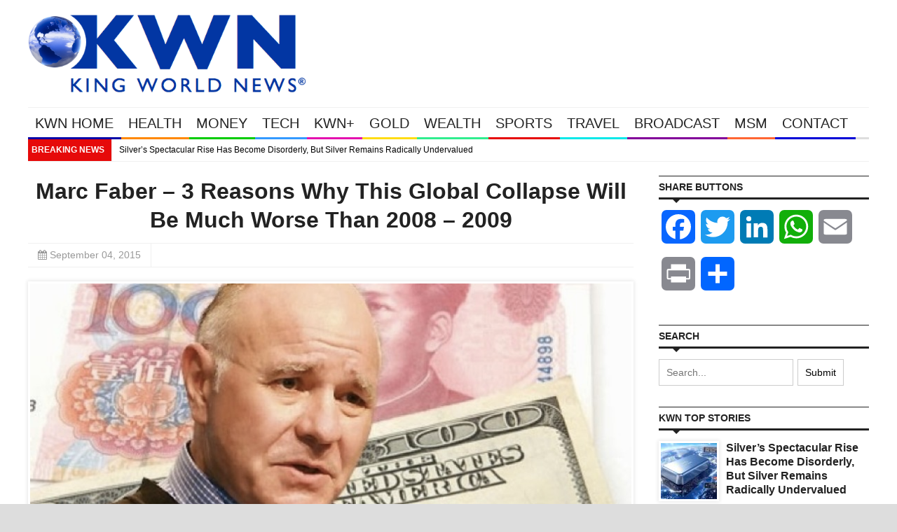

--- FILE ---
content_type: text/plain; charset=utf-8
request_url: https://geoip.cookieyes.com/geoip/checker/result.php
body_size: 1
content:
{"ip":"18.191.185.203","country":"US","country_name":"United States","region_code":"OH","in_eu":false,"continent":"NA"}